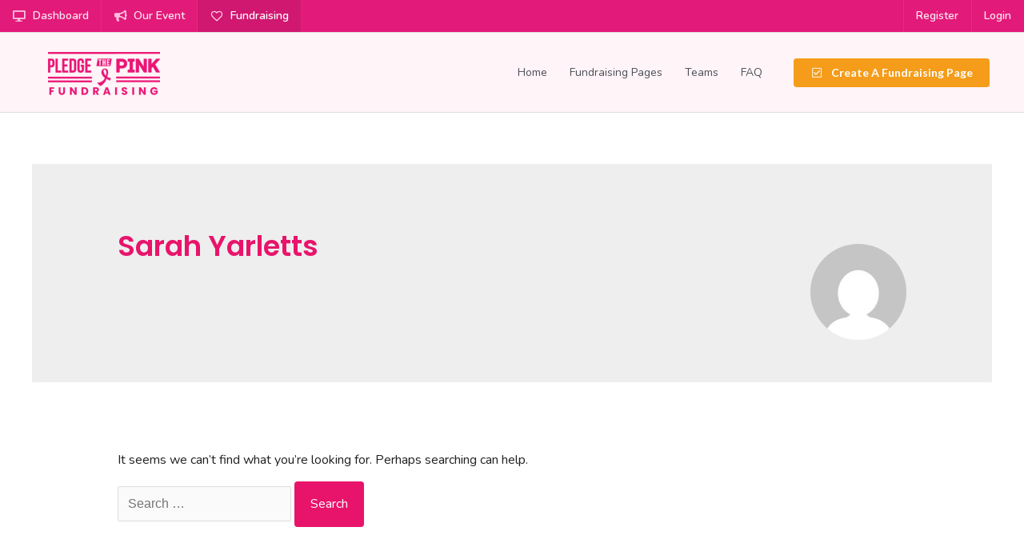

--- FILE ---
content_type: text/css
request_url: https://donate.pledgethepink.com/wp-content/themes/astra-child/style.css?ver=1.4.3
body_size: 11333
content:
/*
Theme Name: astra-child
Author: Brainstorm Force
Author URI: http://wpastra.com/about/
Description: Astra is the fastest, fully customizable & beautiful theme suitable for blogs, personal portfolios and business websites. It is very lightweight (less than 50KB on frontend) and offers unparalleled speed. Built with SEO in mind, Astra comes with schema.org code integrated so search engines will love your site. Astra offers plenty of sidebar options and widget areas giving you a full control for customizations. Furthermore, we have included special features and templates so feel free to choose any of your favorite page builder plugin to create pages flexibly. Some of the other features: # WooCommerce Ready # Responsive # Compatible with major plugins # Translation Ready # Extendible with premium addons # Regularly updated # Designed, Developed, Maintained & Supported by Brainstorm Force. Looking for a perfect base theme? Look no further. Astra is fast, fully customizable and beautiful theme!
Version: 1.0.2
License: GNU General Public License v2 or later
License URI: http://www.gnu.org/licenses/gpl-2.0.html
Text Domain: astra-child
Template: astra
*/



/*******************************
         Site Overrides
*******************************/

/* COMMENTED AFTER DECIDING TO TURN GF CORE STYLES BACK ON*/
/*.gform_wrapper {
    margin: 16px 0;
    max-width: 100%;
}

.gform_wrapper form {
    text-align: left;
    max-width: 100%;
    margin: 0 auto;
}

.gform_wrapper *,
.gform_wrapper *:before,
.gform_wrapper *:after {
    box-sizing: border-box !important;
}

.gform_wrapper h1,
.gform_wrapper h2,
.gform_wrapper h3 {
    font-weight: normal;
    border: none;
    background: none;
}

.gform_wrapper input:not([type='radio']):not([type='checkbox']):not([type='submit']):not([type='button']):not([type='image']):not([type='file']) {
    font-size: inherit;
    font-family: inherit;
    padding: 5px 4px;
    letter-spacing: normal;
}

.gform_wrapper input[type=image] {
    border: none !important;
    padding: 0 !important;
    width: auto !important;
}

.gform_wrapper textarea {
    font-size: inherit;
    font-family: inherit;
    letter-spacing: normal;
    padding: 6px 8px;
    line-height: 1.5;
    resize: none;
}

.gform_wrapper select {
    line-height: 1.5;
}

.gform_wrapper .ginput_container_multiselect select {
    background-image: none !important;
    -webkit-appearance: none;
    -moz-appearance: none;
    outline: none;
}

.gform_wrapper ul.gform_fields {
    margin: 0 !important;
    list-style-type: none;
    display: block;
}

html>body .entry ul,
.gform_wrapper ul {
    text-indent: 0
}

.gform_wrapper li,
.gform_wrapper form li {
    margin-left: 0 !important;
    list-style-type: none !important;
    list-style-image: none !important;
    list-style: none !important;
    overflow: visible;
}

.gform_wrapper ul li.gfield {
    clear: both;
}

.gform_wrapper ul.gfield_radio li,
.gform_wrapper ul.gfield_checkbox li {
    overflow: hidden;
}

.gform_wrapper ul.gform_fields.right_label li.gfield,
.gform_wrapper form ul.gform_fields.right_label li.gfield,
.gform_wrapper ul.gform_fields.left_label li.gfield,
.gform_wrapper form ul.gform_fields.left_label li.gfield {
    margin-bottom: 14px;
}

.gform_wrapper ul.right_label li ul.gfield_radio li,
.gform_wrapper form ul.right_label li ul.gfield_radio li,
.gform_wrapper ul.left_label li ul.gfield_radio li,
.gform_wrapper form ul.left_label li ul.gfield_radio li,
.gform_wrapper ul.right_label li ul.gfield_checkbox li,
.gform_wrapper form ul.right_label li ul.gfield_checkbox li,
.gform_wrapper ul.left_label li ul.gfield_checkbox li,
.gform_wrapper form ul.left_label li ul.gfield_checkbox li {
    margin-bottom: 10px;
}

.gform_wrapper ul li:before,
.gform_wrapper ul li:after,
.gform_wrapper ul.gform_fields {
    padding: 0;
    margin: 0;
    overflow: visible;
}

.gform_wrapper select {
    font-size: inherit;
    font-family: inherit;
    letter-spacing: normal;
}

.gform_wrapper select option {
    padding: 2px;
    display: block;
}

.gform_wrapper .inline {
    display: inline !important;
}

.gform_wrapper .gform_heading {
    width: 100%;
    margin-bottom: 18px;
}

.gform_wrapper .clear-multi{
    display: flex;
}

.gform_wrapper .gform_footer {
    padding: 16px 0 10px;
    margin: 16px 0 0;
    clear: both;
    width: 100%;
}*/
/* END -- COMMENTED AFTER DECIDING TO TURN GF CORE STYLES BACK ON*/



/* GLOBAL -- Inputs, Selects and TextArea INCLUDING Gravity Forms */
/*.gform_wrapper input:not([type=submit]):focus, .gform_wrapper select:focus, .gform_wrapper textarea:focus, input, select, textarea {
	outline: none;
    background-color: #fff;
    color: #666;
    border-color: #1e87f0;
	transition: .2s ease-in-out;
    transition-property: color,background-color,border;
}*/

/******************************
* RESETS
**************************/


body {
    font-family: 'Nunito', 'Helvetica Neue', Arial, Helvetica, sans-serif;
}

h1,h2,h3,h4,h5,h6 {
    font-family: 'Poppins', 'Helvetica Neue', Arial, Helvetica, sans-serif;    
}

.elementor-heading-title {
    line-height:1.3em!important;
}

/*** Gravity Forms ***/

/* GF Top of Form Anchors */
/*.gform_anchor {
    display:block;
    margin-top:80px;
}*/

/* GF SPINNER -- ALways hide */
.gform_ajax_spinner {
    display:none!important;
    visibility: hidden!important;
}

/* Remove extra right padding */
.gform_wrapper ul.gform_fields li.gfield {
    padding-right: 0!important;
}
/* Reset max width for error messages */
.gform_wrapper.gform_validation_error .gform_body ul li.gfield.gfield_error:not(.gf_left_half):not(.gf_right_half) {
    max-width: calc(100%)!important;
}
/* Increase all gfield list items top margin */
body .gform_wrapper ul li.gfield {
    margin-top: 50px;
    padding-top: 0;
}

/* Increase gform footer margin */
.gform_wrapper .gform_footer {
    margin: 40px 0 60px;
}

.gform_wrapper.gf_browser_chrome input.button.gform_button_select_files {
    color: #717171;
    font-size: 0.98rem;
    padding: 10px 15px!important;
}

/* LABELS */
.gform_wrapper .top_label .gfield_label, .gform_wrapper legend.gfield_label {
    color: #3c3c3c;
    font-family: 'Poppins';
}

/* FIELD - Checkboxes and Radios -- Global */
.gform_wrapper ul.gfield_checkbox li label, .gform_wrapper ul.gfield_radio li label {
    color: #ababab;
    font-size: 1em;
}

/* Custom styles for custom select boxes */
.gform_wrapper .ptp-cfp-select-buttons ul.gfield_radio li label {
    padding-right: 70px!important;
}

/* FIELD -- Checkboxes -- Fix spacing issues */
.gform_wrapper .gfield_checkbox li input, .gform_wrapper .gfield_checkbox li input[type=checkbox] {
    margin-top:8px!important;
    margin-right:5px;
    vertical-align: top;
}

/* FIELD -- Radios -- Fix spacing issues */
.gform_wrapper .gfield_radio li input[type=radio] {
    margin-top: 0px!important;
    margin-right:5px;
}

/* FIELD -- Field Description messages 
*
* We added custom field-message and field-message-additional classes to standard GF descriptions
*
*/
.gfield_description {
    color: #717171;
    font-style:italic;
}
.gfield_description .field-message {
    font-weight:normal;
    margin: 5px 0;
    display: inline-block;
}
.gfield_description .field-message-additional, .gfield_html .field-message-additional {
    display:block;
    margin-top:10px;
    font-style:normal;
    max-width: 400px;
    margin:0 auto;
    font-size: 1.1em;
    line-height: 1.4em;
}

/* FIELD -- File Upload box */
.gform_wrapper .gform_fileupload_multifile .gform_drop_area {
    background: rgb(255, 252, 253);
    color: #717171;
    font-size: 0.9em;
}

/* FIELDS -- Checkbox and Radios */
.gchoice_select_all, .gform_wrapper ul.gfield_checkbox li input[type=checkbox]:checked+label, .gform_wrapper ul.gfield_radio li input[type=radio]:checked+label {
    color: #e21a79;
    font-weight: 700;
}

/**
* Gravity Form -- FIXES -- To prioritize SemanticUI styles
**/

/* INPUT -- Allow standard SemanticUI padding */
.gform_wrapper input:not([type=radio]):not([type=checkbox]):not([type=submit]):not([type=button]):not([type=image]):not([type=file]) {
    /*padding: .67857143em 1em;
    color: #4e4e4e;*/
    /* width: 100%!important; */
    font-size: 14px;
}


/**
* ================================== Semantic OVERRIDES
**/

/* BODY -- Increase body root font size to affect entire site */
body {
    font-size:16px;
}
/* BODY AND PUSHABLE -- FIX -- Reset override to fix Astra Sticky Menu */
body, .pushable {
    overflow-x:initial;
}

.ui.inverted.dimmer {
    background-color: rgba(255, 255, 255, 0.90);
}

.ui.dimmer.modals {
    scroll-behavior: smooth;
}

/* DIVIDER -- FIX Hidden dividers - Display hidden space */
.ui.hidden.divider {
    display:block!important;
}

/* Team Grid -- Loader */
#CEP5c88f7139da15618_wrapper.loading .ui.dimmer {
    display:block;
    opacity:0.5;
}

/* BUTTONS -- Add right margin */
.ui.button:not(.icon) > .icon:not(.button):not(.dropdown) {
    /*Commented out after seeing buttons side by side with Menu Toggle*/
    /*margin-right: 0.92857143em;*/
    margin-left:0;
}

.ui.menu {
    font-family: 'Nunito';
}

.fdr-page-tabs ~ .ui.segment {
    padding:30px!important;
    font-size: 1em;
}


.fdr-page-tabs ~ .ui.bottom.segment .donor-name, .ui.feed .donor-name {
    color:#e21a79!important;
}
.fdr-page-tabs ~ .ui.bottom.segment .donor-name ~ span.donor-amount, .ui.feed .donor-amount {
    float:right;
}

/* BUTTONS -- 
* 1. Better Default Padding 
* 2. New color
*/
.ui.button {
    /* padding: 0.98571429em 1.35em 0.98571429em 1.25em!important; */
}



/* INPUT -- Allow Gravity Form standard div display settings for fields to set to 100% */
.ui.input {
    display:block;
    color: #4e4e4e!important;
    width: 100%;
    padding-bottom: 10px;
}

/* INPUT -- ACTIVE -- Change background and border color */
.ui.input > input:active, .ui.input.down input {
    border-color: rgb(249, 222, 232);
    background: #fffcfd;
}

/* INPUT -- FOCUS -- Change background and border color */
.ui.input.focus > input, .ui.input > input:focus, .ui.input > textarea:focus {
    border-color: rgb(226, 26, 121);
    background: #fffcfd;
}



/* BUTTONS */
.ui.button {
    -moz-transition: all .25s ease-in!important;
    -o-transition: all .25s ease-in!important;
    -webkit-transition: all .25s ease-in!important;
    transition: all .25s ease-in!important;
    /* margin-bottom: 20px; */
}
/* Reset button margin for menu buttons */
.main-header-bar .ui.button {
    margin-bottom:0;
}

/* Custom UI Textarea and Input */
.ui.input > textarea, .ui.input > input {
    margin: 0em;
    max-width: 100%;
    -webkit-box-flex: 1;
    -ms-flex: 1 0 auto;
    flex: 1 0 auto;
    outline: none;
    -webkit-tap-highlight-color: rgba(255, 255, 255, 0);
    text-align: left;
    /* line-height: 1.21428571em; */
    /* font-family: 'Poppins', 'Helvetica Neue', Arial, Helvetica, sans-serif; */
    padding: 0.67857143em 1em!important;
    background: #FFFFFF;
    border: 1px solid rgba(34, 36, 38, 0.15);
    /* color: rgba(0, 0, 0, 0.87)!important; */
    border-radius: 0.28571429rem;
    -webkit-transition: border-color 0.1s ease, -webkit-box-shadow 0.1s ease;
    transition: border-color 0.1s ease, -webkit-box-shadow 0.1s ease;
    transition: box-shadow 0.1s ease, border-color 0.1s ease;
    transition: box-shadow 0.1s ease, border-color 0.1s ease, -webkit-box-shadow 0.1s ease;
    -webkit-box-shadow: none;
    box-shadow: none;
    font-size:14px;
}

/* INPUT placeholders */
.ui.input > textarea::placeholder, .ui.input > input::placeholder,.ui.input > textarea:focus::placeholder, .ui.input > input:focus::placeholder {
    color:#ababab!important;    
    font-size:1em!important;
}

.gform_wrapper textarea.medium {
    height: 250px!important;
}

/**
* ================================= PTP Custom Styles
**/

/* PTP Standard Background Color and white text */
.ptp {
    background: #e21a79!important;
    color:#fff!important;
}
/* PTP Color classes */
.ptp-pink-text {
    color: #e21a79!important;
}
.ptp-pink-bg {
    background: #e21a79!important;
}
.ptp-grey-text {
    color:#292929;
}

/* PTP Green -- used in step forms */
.ptp-green {
    background-color:#4bbb67!important;
}

/* PTP Blue */
.ptp-blue {
    color:#1698eb;
}

/*/* Override button */
/*.menu-toggle, button, .ast-button, .button, input#submit, input[type="button"], input[type="submit"], input[type="reset"] 
{
    border-radius: 4px;
    padding: 0.98571429em 1.35em 0.98571429em 1.25em!important;
    color: #ffffff!important;
    border-color: #e8146b!important;
    background-color: #e8146b!important;
    line-height:1.3em!important;
    -moz-transition: all .25s ease-in!important;
    -o-transition: all .25s ease-in!important;
    -webkit-transition: all .25s ease-in!important;
    transition: all .25s ease-in!important;
    font-weight:600!important;
    font-family: 'Lato', 'Helvetica Neue', Arial, Helvetica, sans-serif!important;
    font-size: 1rem!important;
}*/
/* Override all Astra buttons -- HOVER */
/*.menu-toggle:hover, button:hover, .ast-button:hover, .button:hover, input#submit:hover, input[type="button"]:hover, input[type="submit"]:hover, input[type="reset"]:hover {
    background: #f3167f!important
}*/


.button.ptp-gold {
    background-color:#F59C1A!important;
    color:#fff!important;
}
.button.ptp-gold:hover {
    background-color:#ffa406!important;
    color:#fff!important;
}


/* PTP BUTTONS -- Button */
.button.ptp {
    background: #e21a79!important;
    color:#fff!important;
}
.button.ptp:hover {
    background: #f3167f!important
}

.ui.inverted.dimmer .ui.loader.ptp-loader:after {
    border-color: #e21a79 transparent transparent;
}
.ui.inverted.dimmer .ui.loader.ptp-loader {
    color: rgba(226, 26, 121, 0.7);
}

.ui.inverted.dimmer .ui.loader.ptp-loader.large {
    padding-top: 4.91428571rem;
}

.button-stack .ui.button.big {
    padding: 0.98571429em 1.75em 0.98571429em 1.75em!important;
}


/* PTP BUTTONS -- Button Icon */
.ui.button.ptp > .icon:not(.button) {
    opacity:1
}
/* PTP BUTTON -- Menu Toggle */
.ui.button.ptp-menu-toggle:not(.icon) > .icon:not(.button):not(.dropdown) {
    margin-right:0.42857143em;;
}
/* PTP BUTTON -- BASIC -- Outline color */
.ui.basic.buttons .button.ptp, .ui.basic.button.ptp {
    -webkit-box-shadow: 0px 0px 0px 1px #e21a79 inset;
    box-shadow: 0px 0px 0px 1px #e21a79 inset;
    color: #e21a79!important;
}
/* PTP BUTTON -- BASIC -- HOVER -- Border color | Background color | Text color*/
.ui.basic.buttons .button.ptp:hover, .ui.basic.button.ptp:hover {
    -webkit-box-shadow: 0px 0px 0px 1px #e21a79 inset;
    box-shadow: 0px 0px 0px 1px #e21a79 inset;
    color: #e21a79!important;
    background: #fff4f7!important;
}

/* PTP BUTTONS -- Green -- used in step forms */
.ptp-green.button {
    background-color:#4bbb67!important;
    color:#fff!important;
}
/* PTP BUTTONS -- Green -- HOVER -- used in step forms */
.ptp-green.button:hover {
    background-color:#4ae070!important;
    color:#fff!important;
}

/* PTP BUTTONS -- Blue -- used in step forms */
.ptp-blue.button {
    background-color:#1698eb!important;
    color:#fff!important;
}
/* PTP BUTTONS -- Blue -- HOVER -- used in step forms */
.ptp-blue.button:hover {
    background-color:#1698eb!important;
    color:#fff!important;
}


/* PTP Custom -- Number icon lists */
.ptp-number-list {
    max-width:600px;
    margin:0px auto;
    font-family:'Nunito';
}
.ptp-number-list .ui.header {
    font-family:'Nunito';
}
/**/
.ptp-number-list .ptp-number-list-block {
    margin:25px 0 60px 15px;
}
/**/
.ptp-number-list .ptp-number-list-block .content {
    color:;
}

.ptp-page-stats { 
    min-height:auto!important; 
}

.fdr-page-tabs > a.active {
    color:#e21a79!important;
    font-weight:700;
}


@media only screen and (max-width:767px) {
    .ptp-header-icon {
        margin-right:8px!important;
    }
}

/**********************
* Fundraiser Grid
***********************/

/*** Resets ***/

/* Card Title */
#fundraiser-grid .card-title, #teams-grid .card-title {
    font-size:0.95em;
}
/* Card Title -- HOVER*/
#fundraiser-grid .card-title:hover, #teams-grid .card-title:hover {
    color:#e21a79;
}
/* Meta text */
#fundraiser-grid .meta, #teams-grid .meta {
    font-size:0.9em;
}
/* Card team label */
#fundraiser-grid .meta.card-team, #teams-grid .meta.card-team {
    font-size:0.8em;
    margin-top:6px;
}
/* Progress block */
#fundraiser-grid .card-progress, #teams-grid .card-progress {
    padding: 30px 20px 30px;
}

.ui.progress .bar { min-width:4px; }

#pods_search_results {justify-content: center;display: flex;}

.card-bottom-view-button {
    display:none!important;
}


/* BUTTONS -- HOVER -- PTP Fundraiser Grid buttons*/
.ui.inverted.button {
    -webkit-box-shadow: 0px 0px 0px 2px #ffffff inset !important;
    box-shadow: 0px 0px 0px 2px #ffffff inset !important;
    -moz-transition: all .3s ease-in;
    -o-transition: all .3s ease-in;
    -webkit-transition: all .3s ease-in;
    transition: all .3s ease-in;
}
/* BUTTONS -- HOVER -- PTP Fundraiser Grid buttons*/
#fundraiser-grid .ui.inverted.button:hover, #teams-grid .ui.inverted.button:hover {
    background:#e21a79;
    color:#fff!important;
    -webkit-box-shadow: 0px 0px 0px 2px #e21a79 inset !important;
    box-shadow: 0px 0px 0px 2px #e21a79 inset !important;
}

#fundraiser-grid .ui.card, #teams-grid .ui.card {
    margin:1.3em 1.3em;
    max-width:230px;
}

@media only screen and (max-width: 767px) {
    #fundraiser-grid.ui.stackable.cards .card:first-child, #teams-grid.ui.stackable.cards .card:first-child {
        margin-top:1.3em!important;
    }
    #fundraiser-grid.ui.stackable.cards, #teams-grid.ui.stackable.cards {
         display: flex !important;
    }   
    #fundraiser-grid.ui.stackable.cards > .card, #reams-grid.ui.stackable.cards > .card {
        display: flex !important;
    }
}


/**
 * SEARCH BAR
 */

.fundraiser-grid-search-container {
    text-align: center;
    margin: 50px 0 30px;
    /* padding: 50px 50px 30px; */
    /* border-top: 1px solid #f3f3f3; */
    /* border-bottom: 1px solid #f3f3f3; */
}

.fundraiser-grid-search-container h4 {
    color: #e9066a;
    font-weight: 500;
    margin-bottom: 15px;
    font-size: 15px;
}

.fundraiser-grid-search-container input, .fundraiser-grid-search-container button {
    margin-bottom:20px;
    font-size:16px;
    padding: 15px;
}

.fundraiser-grid-search-container input {
    margin-right: 20px;
    min-width: 300px;
    height: 45px;
}

.fundraiser-grid-search-container input::placeholder {
    color:grey;
}

.fundraiser-grid-search-container .button-container {
    display:inline-block;
}

#fundraiser-grid-search-button-search, #fundraiser-grid-search-button-reset {
    padding:0;
    font-size:12px;
    color:white;
    min-width: 140px;
    border-radius: 4px;
    line-height:45px!important;
}

#fundraiser-grid-search-button-search:after, #fundraiser-grid-search-button-reset:after {
    line-height:45px;
}

#fundraiser-grid-search-button-search {
    margin-right:17px;
}

@media only screen and (max-width:420px) {
    .fundraiser-grid-search-container #fundraiser-grid-search-field {
        margin-left:0!important;
    }
    .fundraiser-grid-search-container .button-container {
        margin-left:0!important;
    }

}

@media only screen and (max-width:360px) {
    #fundraiser-grid-search-button-search {
        margin-right:0!important;
        width:100%;
        margin:10px 0;
    }
    #fundraiser-grid-search-button-reset {
        margin-right:0!important;
        width:100%;
        margin:10px 0;
    }

}

/**
 * END ------ SEARCH BAR
 */


/**********************
* Fundraising Page
************************/

/* Drawer */
#page-drawer {
    border-top: 3px solid #f6a61b;
    background: #fffef6;
}
#page-drawer .page-drawer-inner {
    padding:50px;
}



/******** Drawer link segements ********/

/*Link segment row*/
#page-drawer #link-segment .ui.grid > .row {
    padding: 0px 10px;
}
/* Link segment column */
#page-drawer #link-segment .ui.stackable.grid > .row > .column {
    padding: 1.4rem 0.2rem!important;
}
/*Segment divider*/
#page-drawer .ui.vertical.divider:before, #page-drawer .ui.vertical.divider:after  {
    height: 100%!important;
}

/* Segment input field resets */
#page-drawer #link-segment  .ui.icon {
    font-weight: bold;
    margin-bottom: 7px;
}

/* Segment input field resets */
.ui.input.ptp-link-input  > input, .ui.action.input.ptp-link-input:not([class*="left action"]) > input {
    font-family: inherit;
    border-right-color: rgba(34, 36, 38, 0.15)!important;
    margin-bottom: 10px!important;
    width: 100%;
}

/* Elementor empty owner drawer fix*/
#page-drawer #fpage-owner-block .elementor-element-populated {
    padding:0!important;
}



/* Swiper slides */
.swiper-slide {
    background-repeat:none;
    background-size: cover;
    background-position:center center;
}
.swiper-container {
      width: 100%;
      height: auto;
    }

    .swiper-container .swiper-slide {
      height: 300px;
      line-height: 300px;
    }
    .swiper-container .swiper-slide:nth-child(2n) {
      height: 500px;
      line-height: 500px;
    }
    
.gallery-top {
      height: 80%;
      width: 100%;
    }
    .gallery-thumbs {
      height: 20%;
      box-sizing: border-box;
      padding: 10px 0;
    }
    .gallery-thumbs .swiper-slide {
      height: 100%;
      opacity: 0.4;
    }
.gallery-thumbs .swiper-slide-thumb-active {
  opacity: 1;
}

@media (max-width: 767px) {
    #page-drawer {
        margin:20px 0 30px;
    }
    #page-drawer .page-drawer-inner {
        padding:25px 15px 55px;
    }
    .link-copy-input {
        max-width:100%!important;
        text-align: center;
    }
}


/**********************
* Custom Progress Steps
***********************/

.progress-steps-container {
    max-width:650px;
    margin:0 auto;
}

body .gform_wrapper div.gform_body ul.gform_fields li.gfield.gfield_html ul.multi-steps, body .gform_wrapper .progress-steps-container form div.gform_body ul.gform_fields li.gfield.gfield_html ul.multi-steps {
    margin:0!important;
}
.progress-steps-container ul {
    margin: 0!important;
}

.progress-steps-header h3 {
    padding-left:15%;
    padding-right:15%;
    text-align:center;
    margin: 70px 0 40px;
    font-weight: 700;
    color: #e21a79;
    font-size: 1.3em;
    text-transform:uppercase;
    font-family: 'Poppins';
}
.progress-steps-header.progress-steps-blue h3 {
    color: #1698eb;
}

.progress-steps-container .multi-steps > li.icon.done:before {
    font-family: Icons;
}
.progress-steps-container .multi-steps > li.one:before {
    /*content:'1';*/
    content:'\f15b';
}
.progress-steps-container .multi-steps > li.two:before {
    /*content:'2';*/
    content:'\f302';
}
.progress-steps-container .multi-steps > li.three:before {
    /*content:'3';*/
    content:'\f091';
}
.progress-steps-container .multi-steps > li.four:before {
    /*content:'4';*/
    content:'\f0ca';
}
.progress-steps-container .multi-steps > li.done:before {
    content: '\f00c';
}

/*BLUE ICONS*/
.progress-steps-container.progress-steps-blue .multi-steps > li.one:before {
    /*content:'1';*/
    content:'\f0c0';
}
.progress-steps-container.progress-steps-blue .multi-steps > li.two:before {
    /*content:'2';*/
    content:'\f15b';
}
.progress-steps-container.progress-steps-blue .multi-steps > li.three:before {
    /*content:'3';*/
    content:'\f030';
}
.progress-steps-container.progress-steps-blue .multi-steps > li.four:before {
    /*content:'4';*/
    content:'\f0ca';
}


.progress-steps-container .multi-steps > li.is-active:before, .progress-steps-container .multi-steps > li.is-active ~ li:before {
  /*content: counter(stepNum);*/
  /*font-family: inherit;
  font-weight: 700;*/
}
.progress-steps-container .multi-steps > li.is-active:after, .progress-steps-container .multi-steps > li.is-active ~ li:after {
  background-color: #ededed!important;
}

.progress-steps-container .multi-steps {
  display: table;
  table-layout: fixed;
  width: 100%;
  margin-left: 0!important;
  margin: 0!important;
}
.progress-steps-container .multi-steps > li {
  /*counter-increment: stepNum;*/
  content:'2';
  text-align: center;
  display: table-cell;
  position: relative;
  /* color: #1698eb; */ /* Blue */
  color: #e21a79; /* PTP Pink */
  z-index:1;
  font-size: 12px;
  line-height:1.3em;
  text-transform: uppercase;
  font-weight: 700;
  font-family: 'Nunito';
}
/**/
.progress-steps-container.progress-steps-blue .multi-steps > li {
    color: #1698eb;
}


.progress-steps-container .multi-steps > li:before {
  display: block;
  margin: 0 auto 10px;
  background-color: #fff;
  width: 32px;
  height: 32px;
  line-height: 29px;
  text-align: center;
  border-width: 2px;
  border-style: solid;
  border-color: #e21a79; /* PTP Pink */
  border-radius: 50%;
  font-size:12px;
  font-weight:600;
  z-index:1;
  font-family: Icons;
  font-style: normal;
  font-weight: 400;
  text-decoration: inherit;
  text-align: center;
  speak: none;
  font-smoothing: antialiased;
  -moz-osx-font-smoothing: grayscale;
  -webkit-font-smoothing: antialiased;
  -webkit-backface-visibility: hidden;
  backface-visibility: hidden;
}
/**/
.progress-steps-container.progress-steps-blue .multi-steps > li:before {
    border-color: #1698eb;
}

.progress-steps-container .multi-steps > li:after {
  content:''!important;
  height: 2px!important;
  width: 100%!important;
  background-color: #e21a79; /* PTP Pink */
  position: absolute!important;
  top: 16px!important;
  left: 50%!important;
  z-index: -1!important;
}
/**/
.progress-steps-container.progress-steps-blue .multi-steps > li:after {
    background-color: #1698eb;
}


.progress-steps-container .multi-steps > li:last-child:after {
  display: none!important;
}
.progress-steps-container .multi-steps > li.is-active:before {
    /*background-color:#fff;
    color:#6FBE83;*/
    /*background-color: #1698eb!important;*/ /* Blue */
    background-color: #e21a79; /* PTP Pink */
    /*border-color: #1698eb!important;*/ /* Blue */
    border-color: #e21a79; /* PTP Pink */
    color:#fff;
}
/**/
.progress-steps-container.progress-steps-blue .multi-steps > li.is-active:before {
    background-color: #1698eb;
    border-color: #1698eb;
}

.progress-steps-container .multi-steps > li.is-active ~ li {
  color: #ccc;
}
.progress-steps-container .multi-steps > li.is-active ~ li:before {
  background-color: #ededed;
  border-color: #ccc;
  color: #ccc;
}

/* Create Fundraising Page Gravity Form -- Create Fundraising Page*/
.ptp-form-create-fundr-page {
    padding:60px;
}

/* Review Page Details Wrapper */
.review-details-wrapper {
    text-align: left;
    background: #fffdf5;
    padding: 30px 50px;
}
/* Review Page Blocks */
.review-block {
    margin:20px 0;
}
.review-block span {
    color: #7d7d7d;
    font-size:0.8em;
}

/* Create Fundraising Page Gravity Form -- Field Padding */
.gform_wrapper .ptp-form-create-fundr-page .gform_page_fields ul.gform_fields li.gfield {
    padding-left: 15%!important;
    padding-right: 15%!important;
    transition: all 400ms ease-in-out;
    text-align: center;
}
/* Create Fundraising Page Gravity Form -- RESET HTML Field Padding */
.gform_wrapper .ptp-form-create-fundr-page .gform_page_fields ul.gform_fields li.gfield.gfield_html.ptp_gf_progress_steps {
    padding:0!important;
}

/* Create Fundraising Page Gravity Form */
.ptp-form-create-fundr-page .gf-submit-button {
    padding-left: 2.5em!important;
    padding-right: 2.5em!important;
}

/* Reset gravity forms description */
.gform_wrapper .field_sublabel_above .description, .gform_wrapper .field_sublabel_above .gfield_description, .gform_wrapper .field_sublabel_above .gsection_description {
     margin-top: 0px; 
}

/* Review Page test */
.gform_review_page table {
    background: none!important;
    border: 0!important;
}
.gform_review_page tr, .gform_review_page td {
    background: none!important;
    border: 0!important;
}


/* Start fpage edit gf styles */
.ptp-form-edit-fundr-page ul.gform_fields li.gfield, .ptp-form-edit-team-page ul.gform_fields li.gfield {
    padding-left: 5%!important;
    padding-right: 5%!important;
    margin-top: 60px;
    text-align: center;
}
#page-edit-gf-form .gform_footer {
    margin: 10px 0 10px!important;
    text-align: center;
    padding: 20px!important;
}


/**
 * SLIM Custom styles
 */

/* SLIM -- ALL Slim Image drop area wrapper */
.slim {
    background: rgb(255, 252, 253);
    border: 1px dashed #CCC;
    margin: 0 auto;
}

/* SLIM -- ALL Slim Image labels */
.slim-label {
    font-size:0.8em;
    color: #717171;
}
/* SLIM -- All slim image buttons */
.slim-btn {
    width: auto;
    padding-left: 30px;
    background-size: 10px 10px !important;
    background-position: 12px center !important;
    border-radius: 10px;
    font-size: 11px;
    text-align: left;
    padding-right: 15px;
    margin-bottom:5px;
}

/* SLIM custom Gravity form main class */
.gform_wrapper .ptp-form-create-fundr-page .gform_page_fields ul.gform_fields li.gfield.ptp-cfp-slim-add-image {
    width:150px;
    display:inline-block;
    margin-left:1%!important;
    margin-right:1%!important;
    padding:0!important;
}

.gform_wrapper .ptp-form-create-fundr-page .gform_page_fields ul.gform_fields li.gfield.ptp-cfp-slim-add-image label.gfield_label {
    font-size:0.8em;
    font-family:inherit;
    font-weight:400;
}



.gform_wrapper .ptp-form-create-fundr-page .gform_page_fields ul.gform_fields li.gfield.ptp-cfp-slim-add-image.ptp-cfp-slim-add-image-1 {
    margin-left:11%!important;
}
.gform_wrapper .ptp-form-create-fundr-page .gform_page_fields ul.gform_fields li.gfield.ptp-cfp-slim-add-image.ptp-cfp-slim-add-image-3 {
    margin-right:10%!important;
}

/**/
/* Slim Image Vertical -- Setup for veritical image display for V1 */
/**/
/* Main class */
.gform_wrapper .ptp-form-create-fundr-page .gform_page_fields ul.gform_fields li.gfield.ptp-cfp-slim-add-image-vertical {
    margin: 12px 0 17px;
}
/* Field Labels */
.gform_wrapper .ptp-form-create-fundr-page .gform_page_fields ul.gform_fields li.gfield.ptp-cfp-slim-add-image-vertical label {
    font-weight:400!important;
    font-size:0.8em;
}
/* Field Descriptions */
.gform_wrapper .ptp-form-create-fundr-page .gform_page_fields ul.gform_fields li.gfield.ptp-cfp-slim-add-image-vertical .gfield_description {
    display:none!important;
}




/**
 * END -- SLIM Custom styles
 */


@media only screen and (max-width:767px) {
    .ptp-header-icon {
        margin-right:8px!important;
    }
    /* PROGRESS STEPS -- Text size */
    .progress-steps-container .multi-steps > li {
        font-size:10px!important;
    }
}

@media only screen and (max-width:550px) {
    /* PROGRESS STEPS -- Circle Size */
    .progress-steps-container .multi-steps > li:before {
        width: 26px;
        height: 26px;
        line-height:24px;
        font-size:9px;
    }
}

/*****************************
* Custom Radio Buttons
****************************/
.inputGroup {
    display: block;
    margin: 10px 0;
    position: relative;
}
.inputGroup label {
    background:#fff;
    padding: 12px 30px!important;
    width: 100%!important;
    max-width: 100%!important;
    display: block!important;
    text-align: left;
    color: #b3b3b3!important;
    cursor: pointer;
    position: relative;
    z-index: 2;
    overflow: hidden;
    border: 1px solid #eaeaea;
    margin: 0!important;
    -moz-transition: all 300ms ease-in-out!important;
    -o-transition: all 300ms ease-in-out!important;
    -webkit-transition: all 300ms ease-in-out!important;
    transition: all 300ms ease-in-out!important;
    font-weight: 700!important;
}
.inputGroup label:before {
    /*width: 10px;
    height: 10px;*/
    border-radius: 50%;
    content: '';
    background-color: #e21a79;
    position: absolute;
    left: 50%;
    top: 50%;
    /*-webkit-transform: translate(-50%, -50%) scale3d(1, 1, 1); 
    transform: translate(-50%, -50%) scale3d(1, 1, 1);*/
    /*transition: all 400ms cubic-bezier(0.4, 0, 0.2, 1);*/
    transition: all 1000ms ease-in;
    opacity: 0;
    z-index: -1;
    display: none;
}
.inputGroup label:after {
  /*width: 32px;
  height: 32px;
  content: '';
  border: 2px solid #eaeaea;
  background-color: #fff;
  background-image: url("data:image/svg+xml,%3Csvg width='32' height='32' viewBox='0 0 32 32' xmlns='http://www.w3.org/2000/svg'%3E%3Cpath d='M5.414 11L4 12.414l5.414 5.414L20.828 6.414 19.414 5l-10 10z' fill='%23fff' fill-rule='nonzero'/%3E%3C/svg%3E ");
   background-repeat: no-repeat; 
   background-position: 2px 3px; 
  border-radius: 50%;
  z-index: 2;*/
  position: absolute;
  font-family: Icons;
  content: '\f00c';
  right: 30px;
  top: 50%;
  -webkit-transform: translateY(-50%);
  transform: translateY(-50%);
  cursor: pointer;
  transition: all 400ms ease-in-out;
  display: block;
  margin: 0 auto 10px;
  background-color: #fff;
  width: 32px;
  height: 32px;
  line-height: 29px;
  text-align: center;
  border-width: 2px;
  border-style: solid;
  border-color: #e6e6e6;
  color: #fff;
  border-radius: 50%;
  font-size: 12px;
  font-weight: 600;
  z-index: 1;
  font-family: Icons;
  font-style: normal;
  font-weight: 400;
  text-decoration: inherit;
  text-align: center;
  speak: none;
  font-smoothing: antialiased;
  -moz-osx-font-smoothing: grayscale;
  -webkit-font-smoothing: antialiased;
  -webkit-backface-visibility: hidden;
  backface-visibility: hidden;
}
.inputGroup input:checked ~ label {
    background-color:#e21a79!important;
  color: #fff!important;
}
.inputGroup input:checked ~ label:before {
  /*-webkit-transform: translate(-50%, -50%) scale3d(20, 20, 1);
  transform: translate(-50%, -50%) scale3d(50, 50, 1);*/
  opacity: 1;
  transition: all 1000ms ease-in-out;
}
.inputGroup input:checked ~ label:after {
  background-color: #54E0C7;
  border-color: #ffffff;
}
.inputGroup label:hover {
  background-color: #fff4f7;
}
.inputGroup label:hover:after {
  color:#e0e0e0;
}
.inputGroup input:checked ~ label:hover:after {
  color:#fff;
}

.inputGroup input {
  width: 32px;
  height: 32px;
  order: 1;
  z-index: 2;
  position: absolute;
  right: 30px;
  top: 50%;
  -webkit-transform: translateY(-50%);
  transform: translateY(-50%);
  cursor: pointer;
  visibility: hidden;
  margin-left: 0!important;
  margin-right: 0!important;
}

.form {
  padding: 0 16px;
  max-width: 550px;
  margin: 50px auto;
  font-size: 18px;
  font-weight: 600;
  line-height: 36px;
}

/*body {
  background-color: #D1D7DC;
  font-family: 'Fira Sans', sans-serif;
}

*,
*::before,
*::after {
  box-sizing: inherit;
}

html {
  box-sizing: border-box;
}

code {
  background-color: #9AA3AC;
  padding: 0 8px;
}


/****************************
* PTP Custom Forms
****************************/

/* HOME -- Fundraiser Pages grid wrapper */
#CEP5c88f7139da15618_wrapper {

}
/* Home Fundraiser Pages grid -- Pagination */
#CEP5c88f7139da15618_wrapper .search-pagination, #CEP5c88f20af2875299_wrapper .search-pagination {
    width:100%;
    display:inline-block;
    text-align:center;
    margin-top:50px;
}
.pods-pagination-number {
    font-size:1.2em;
}
.pods-pagination-next {
    margin-left:20px;
}
.pods-pagination-prev {
    margin-right:20px;
}

/* Home */
#caldera_form_1 {
    max-width: 500px;
    margin: 0 auto;
}

#caldera_form_1.caldera-grid .form-control {
    height:44px;
}

/**/
.gform_wrapper .gform_page_footer {
    padding-left:15%!important;
    padding-right:15%!important;
    border-top:0;
    overflow:hidden;
    margin-bottom:50px;
    margin-top: 50px;
    text-align: right;
}



/****************************
* Give Custom Styles
****************************/



/**
 * Give Form Modal 
 */

/* Inputs and fields */
[id*=give-form].give-fl-form.give-fl-style-give .give-fl-is-active input.give-fl-input, [id*=give-form].give-fl-form.give-fl-style-give .give-fl-is-active select.give-fl-select, [id*=give-form].give-fl-form.give-fl-style-give .give-fl-is-active textarea.give-fl-textarea {
    border-radius:0px;
    margin-bottom:10px;
}
[id*=give-form].give-fl-form.give-fl-style-give input.give-fl-input[type=email], [id*=give-form].give-fl-form.give-fl-style-give input.give-fl-input[type=number], [id*=give-form].give-fl-form.give-fl-style-give input.give-fl-input[type=password], [id*=give-form].give-fl-form.give-fl-style-give input.give-fl-input[type=search], [id*=give-form].give-fl-form.give-fl-style-give input.give-fl-input[type=tel], [id*=give-form].give-fl-form.give-fl-style-give input.give-fl-input[type=text], [id*=give-form].give-fl-form.give-fl-style-give input.give-fl-input[type=url] {
    margin-bottom:10px;
}

/* Buttons */
.give-modal form.give-form .give-donation-levels-wrap button
{
    border-radius: 4px;
    padding: 0.98571429em 1.35em 0.98571429em 1.25em!important;
    color: #e8146b!important;
    border-color: #e8146b!important;
    background-color: #ffffff!important;
    line-height:1.3em!important;
    -moz-transition: all .25s ease-in!important;
    -o-transition: all .25s ease-in!important;
    -webkit-transition: all .25s ease-in!important;
    transition: all .25s ease-in!important;
    font-weight: 500!important;
    font-family: 'Lato', 'Helvetica Neue', Arial, Helvetica, sans-serif!important;
    font-size: 1.22rem!important;
}

/* SUBMIT Buttons */
.give-modal form.give-form input[type=submit]
{
    border-radius: 4px;
    padding: 0.98571429em 1.35em 0.98571429em 1.25em!important;
    color: #fff!important;
    border-color: #e8146b!important;
    background-color: #e8146b!important;
    line-height:1.3em!important;
    -moz-transition: all .25s ease-in!important;
    -o-transition: all .25s ease-in!important;
    -webkit-transition: all .25s ease-in!important;
    transition: all .25s ease-in!important;
    font-weight: 600!important;
    font-family: 'Lato', 'Helvetica Neue', Arial, Helvetica, sans-serif!important;
    font-size: 1.22rem!important;
}


/* Reset CLOSE button for Give modal*/
.give-modal form.give-form button.mfp-close {
    padding:10px 15px!important;
    font-size:40px!important;
    width:auto!important;
    height:auto!important;
    line-height: 1!important;
    border-left:1px solid #e6e6e6!important;
    border-bottom:1px solid #e6e6e6!important;
    border-radius:0!important;
    background:none!important;
    color:#333!important;
}
/* Reset CLOSE button for Give modal -- HOVER*/
.give-modal form.give-form button.mfp-close:hover {
    background:none!important;
}

/* ************** Custom Full Width Styling and Spacing ************** */

/* Give form modal -- Title wrapper */
form[id*=give-form] .give-form-title {
    padding: 45px 115px 10px 75px;
}

/* Give form modal -- Progress wrapper */
[id*=give-form] .give-goal-progress {
    padding: 0px 75px 10px;
}

/* Give form modal -- Notices */
[id*=give-form] .give_error, [id*=give-form] .give_success, [id*=give-form] .give_warning {
    margin-left:40px;
    margin-right:40px;
}

/* Give form modal -- Top donation amount -- Wrapper */
form[id*=give-form] .give-total-wrap {
    background: #fff8fb;
    padding: 30px 40px 20px;
}
/* Give form modal -- Top donation amount -- Field */
form[id*=give-form] .give-total-wrap .give-donation-amount {
    margin: 0;
    text-align: center;
    width: fit-content;
    margin: 0 auto;
}
/* Give form modal -- Levels Wrapper */
form[id*=give-form] #give-donation-level-button-wrap {
    background: #fff8fb;
    margin-bottom:0;
    padding: 25px 40px 0;
}
/* Give form modal -- Fee message */
form[id*=give-form] .give-fee-message {
    background: #fff8fb;
    padding: 25px 40px 25px;
    margin-bottom:0;
}

/* Give form modal -- Payment Select Wrapper */
form[id*=give-form] #give-payment-mode-select {
    padding:0 40px;
    margin-top:35px;
    margin-bottom:25px;
    text-align:center;
}

/* Give form modal -- Personal info wrapper */
form[id*=give-form] #give_checkout_user_info, form[id*=give-form] #give_cc_address {
    padding: 5px 40px 5px;
}
/* Give form modal -- CC details */
form[id*=give-form] #give_cc_address {
    margin: 20px 0 0;
}

/* Give form modal -- Personal info header */
form[id*=give-form] #give_checkout_user_info legend {
    text-align:center;
}

/* Give form modal -- Offline payment wrapper */
form[id*=give-form] #give_offline_payment_info {
    margin: 5px 40px 35px;
    background: #f9f9f9;
    padding: 20px 20px 5px;
}

/* Give form modal -- Create Account / Login wrapper */
form[id*=give-form] #give-register-account-fields-1250 {
    padding: 5px 40px 5px;
    font-size:1.1em;
}

/* ************** END Custom Full Width Styling and Spacing ************** */

/* Give form -- All legends */
form[id*=give-form] legend {
    padding: 0 0 10px;
}

/* Give Form modal - CONTAINER */
.give-modal .mfp-content {
    padding: 0px;
    margin: 80px auto;
}
/* Give form modal -- TITLE, Goal progress,  */
[id*=give-form] .give-form-title,
[id*=give-form] .give-goal-progress,
[id*=give-form] .give_error, [id*=give-form] .give_success, [id*=give-form] .give_warning,
#give-donation-level-button-wrap 
{
    margin-bottom: 35px;
    text-align:center;
}

/* Give form modal -- Errors and messages */
[id*=give-form] .give_error, [id*=give-form] .give_success, [id*=give-form] .give_warning {
    margin-bottom: 35px;
}

/* Give form modal -- Donation Total */
form[id*=give-form] #give-final-total-wrap {
    margin-top:30px;
    width: max-content;
    margin: 20px auto 40px;
}

/* Give form modal -- Amount field and Donation Total Field*/
form[id*=give-form] .give-donation-amount #give-amount, form[id*=give-form] .give-donation-amount .give-currency-symbol,
form[id*=give-form] #give-final-total-wrap .give-donation-total-label, form[id*=give-form] #give-final-total-wrap .give-final-total-amount {
    height: 45px;
    line-height: 45px;
    font-size: 18px;
}

/* Give form modal -- Donate button */
.give-modal form.give-form input[type=submit] {
    width: 100%;
    font-size: 1.1em!important;
    border-radius: 0;
    line-height: 1.6em!important;
}

/* PTP Give -- Donor Wall -- Wrapper*/
.ptp-give-donor-wall .give-wrap.give-grid-ie-utility {
    text-align:center;
}
/* PTP Give -- Donor Wall -- BUTTON*/
.ptp-give-donor-wall button.give-donor__load_more {
    border-radius: 4px;
    padding: 5px 10px!important;
    color: #e8146b!important;
    border-color: #e8146b!important;
    background: none!important;
    line-height:1.3em!important;
    -moz-transition: all .25s ease-in!important;
    -o-transition: all .25s ease-in!important;
    -webkit-transition: all .25s ease-in!important;
    transition: all .25s ease-in!important;
    font-weight:600!important;
    font-family: 'Lato', 'Helvetica Neue', Arial, Helvetica, sans-serif!important;
    font-size: 0.9rem!important;
}


/**
 * ================================ Create A Fundraising Page =============
 */

/* Hide previous button on page 1 */
#gform_wrapper_3 #gform_page_3_2 #gform_previous_button_3_8 {
    display:none;
}

/* Select city and state field -- Container */
.cfp-select-city {
    margin-top:15px!important;
}
/* Select city and state field -- Label */
.cfp-select-city .gfield_label {
    display:none!important;
}
/* Select city and state field -- Set all field to vertical align 1 column */
.cfp-select-city span.ginput_left.address_city,
.cfp-select-city span.ginput_right.address_state {
    display: block;
    margin: 0 auto!important;
}

#page-edit-gf-form .cfp-select-city .gfield_label {
    font-family:'Nunito', 'Helvetica Neue', Arial, Helvetica, sans-serif;
    display: block!important;
    font-size: .813em;
    font-weight:300;
}
#page-edit-gf-form .cfp-select-city .ginput_container {
    margin-top: 2px;
}

/* Semantic UI -- Select dropdowns -- fix padding */
.ui.dropdown input.search {
    padding:0.67857143em 2.1em 0.67857143em 1em!important;
}
/* Semantic IU -- Select Dropdowns -- fix text size */
.ui.dropdown > .text {
    font-size:0.9em;
}





/** 
* ===================================== Semantic Custom Elements (All newly created elements)
**/

/* Custom Mobile Menu Toggle */
#ptp-menu-toggle {
    display:none;
    margin-left: 10px;
}
.ast-header-break-point #left-menu-toggle {
    display:inline-block;
}

/* Custom Profile Menu */
#ptp-profile-menu {
    /* padding-left:35px; */
    margin: 0;
    margin-left: 0!important;
    color: #fff;
    /* background: #e91d8f; */
}

/* CUSTOM CARDS -- Custom card image */
.custom-card-image {
    min-height: 160px;
    background: url(https://donate.pledgethepink.local/wp-content/themes/astra-child/assets/img/image-placeholder.png);
    background-position: center!important;
    background-repeat: no-repeat!important;
    background-size: cover!important;
}


@media only screen and (max-width: 991px) and (min-width: 768px) {
    .ast-masthead-custom-menu-items { 
        display:none!important;
    }
}

/* ====================================== Sematic Sandbox */

/* === Test Floating Menu Tab === */
body > .launch.button {
    display: block;
}
body .launch.button .icon {
    margin-left: 0px!important;
}
body .fixed.launch.button:hover {
    width: 130px;
}
body .fixed.launch.button {
    display: none;
    position: fixed;
    bottom: 2.5em;
    left: 0px;
    width: 55px;
    height: auto;
    white-space: nowrap;
    overflow: hidden;
    -webkit-transition: 0.3s width ease, 0.5s transform ease;
    -moz-transition: 0.3s width ease, 0.5s transform ease;
    -o-transition: 0.3s width ease, 0.5s transform ease;
    -ms-transition: 0.3s width ease, 0.5s transform ease;
    transition: 0.3s width ease, 0.5s transform ease;
    z-index:999;
}
body .fixed.launch.button .text {
    position: absolute;
    white-space: nowrap;
    top: auto;
    left: 54px;
    opacity: 0;
    -webkit-transition: 0.3s opacity 0.3s;
    -moz-transition: 0.3s opacity 0.3s;
    -o-transition: 0.3s opacity 0.3s;
    -ms-transition: 0.3s opacity 0.3s;
    transition: 0.3s opacity 0.3s;
}
body .fixed.launch.button:hover .text {
    opacity: 1;
}
/* /// === Test Floating Menu Tab === */




/* =============================== ASTRA -- Custom styles ================== */

/* RESET Above Header line height */
.ast-above-header {
    /* line-height: 1.3em; */
    /* padding:10px; */
}

/* Reset astra above header for our custom top bar*/
.ast-above-header .ast-container {
    width:100%;
    max-width:100%;
    padding:0;
}
/* Make above header container full width */
.ast-above-header .user-select {
    width:100%;
}

.ast-above-header .ui.menu .item {padding-top:0;padding-bottom:0;font-weight: 600!important;}

.ast-above-header .ui.menu .active.item, #ptp-profile-menu.ui.inverted.menu .active.item:hover {
    background: rgba(0,0,0, 0.08)!important;
    /* color: rgb(230, 28, 132); */
    /* font-weight: 700; */
    -webkit-box-shadow: none;
    box-shadow: none;
    /* border-bottom: 1px solid; */
    font-weight: 700;
}

.ui.secondary.pointing.menu .active.item {
    background-color: transparent;
    -webkit-box-shadow: none;
    box-shadow: none;
    border-color: #e21a79;
    font-weight: bold;
    color: rgba(226, 26, 121, 0.95);
    border: none;
}


#custom-top-bar-left .item i {
    color: #ffd2eb;
    margin-right:8px;
}

#top-bar.ui.inverted.menu .dropdown.item .menu {
    background: #e21a79;
}

#top-bar.ui.inverted.menu .ui.dropdown .menu > .item {
    color: #fff!important;
    font-weight: bold!important;
}

#top-bar.ui.inverted.menu .ui.dropdown .menu > .item:hover {
    background: rgba(255, 255, 255, 0.15);
}


/* Main Astra Header Bar
1. FIX -- Astra 1 pixel issue with menu items including buttons in Nav 
2. Change base font-size
*/
.main-header-bar {
    line-height:inherit;
    font-size:14px;
    background: #fff4f7;
}

/* Add right padding to main menu items */
.header-main-layout-1 .main-navigation {
    padding-right: 15px;
}

/* MOBILE MENU BAR -- Remove bottom padding */
.ast-sticky-main-shrink.ast-header-break-point .ast-sticky-shrunk .site-branding {
    padding-bottom: 0; 
}
/* MOBILE MENU BAR -- More padding */
.ast-sticky-main-shrink .ast-sticky-shrunk .main-header-bar .ast-site-identity, .ast-sticky-main-shrink .ast-sticky-shrunk.main-header-bar .ast-site-identity {
    padding-top: 1.5em;
    padding-bottom: 1.5em;
}

@media (max-width: 1024px) {
    /* MENU BAR -- Hide All navigation items */
    .ast-header-widget-area, .main-header-bar-navigation {display:none!important;}

    /* PROFILE MENU -- Hide */
    #ptp-profile-menu {/* display:none!important; */}
    /* MENU TOGGLE -- Show */
    #ptp-menu-toggle {
        display:block;
        /* margin-left: 10px; */
    }
    #custom-top-bar-left {
        display:none;
    }
}

@media (max-width: 767px) {
    /* MOBILE MENU BAR -- REMOVE additional padding for Mobile menu*/
    .main-header-bar, .ast-header-break-point .main-header-bar, .ast-header-break-point .header-main-layout-2 .main-header-bar {
        padding-top: 0;
        padding-bottom: 0;
    }
    /* FUNDRAISER CARD -- Bottom view button */
    .card-bottom-view-button {display:flex!important;}

    /* Hide menu buttons */
    .main-header-bar #ptp-menu-donate-button, .main-header-bar #ptp-menu-create-button {
        display:none;
    }

    .ptp-form-create-fundr-page {
        padding: 10px;
    }
    .gform_wrapper .ptp-form-create-fundr-page .gform_page_fields ul.gform_fields li.gfield.gfield_html.ptp_gf_progress_steps {
        padding:20px 20px 0!important;
    }
}

@media (max-width: 480px) {
    .main-header-bar #ptp-menu-donate-button {
        display:none;
    }

    /* Mobile menu bar remove*/
    .site-header .ast-site-identity {
        padding-right: 0!important;
        padding-left: 0!important;
    }
    /* Mobile menu - logo */
    #masthead .site-logo-img .astra-logo-svg, .ast-header-break-point #ast-fixed-header .site-logo-img .custom-logo-link img {
        max-width: 120px;
    }

    .ui.button {
        /* font-size:0.95em!important; */
    }

    .ptp-form-create-fundr-page {
        padding: 10px;
    }
    .ptp-form-create-fundr-page .gf-submit-button {
        padding-left: 12px!important;
        padding-right: 12px!important;
    }
}

/* PTP Custom Styles */
.ptp-small {
    font-size:0.9em!important;
}




/**
 * THERMOMETERRRRRRR
*/
#ptp-thermometer {
    width: 250px;
    height: 425px;
    position:relative;
    margin: 0 auto;
}

#ptp-thermometer img {
    position: absolute;
    width: 250px;
    height: 425px;
    z-index: 2;
}

#ptp-thermometer .raised {
    display:none;
}

#ptp-thermometer .give-totals-shortcode-wrap {
    width:100%;
    height:100%;
    z-index: 1;
}

#ptp-thermometer .give-goal-progress {
    width:100%;
    height:100%;
    position:relative;
}

#ptp-thermometer .give-progress-bar, #ptp-thermometer .progress-tag-container {
    width: 15px;
    height: 255px;
    background:#fff;
    position: absolute;
    top: 80px;
    left: 126px;
    z-index: 0;
}

#ptp-thermometer .give-progress-bar span {
    bottom:0;
    width:15px!important;
    height:0;
    position: absolute;
    background:#e81686!important;
    border-top-right-radius: 8px;
    border-bottom-right-radius: 0;
    border-top-left-radius: 8px;
    border-bottom-left-radius: 0;
    transition: all 1.5s ease-out; /* vendorless fallback */
    -o-transition: all 1.5s ease-out; /* opera */
    -ms-transition: all 1.5s ease-out; /* IE 10 */
    -moz-transition: all 1.5s ease-out; /* Firefox */
    -webkit-transition: all 1.5s ease-out; /*safari and chrome */
}
#ptp-thermometer .give-goal-progress .thermo-progress-tag {
    /* margin-top: 20px; */
    position: absolute;
    bottom: 15.94%;
    opacity: 1;
    right: -35px;
    font-size: 13px;
    color: rgb(230, 28, 132);
    /* margin-bottom: 56px; */
    z-index: 5;
    font-weight: 800;
    background: rgba(255, 255, 255, 0.7);
    padding: 2px 4px;
    transition: all 1.5s ease-out; /* vendorless fallback */
    -o-transition: all 1.5s ease-out; /* opera */
    -ms-transition: all 1.5s ease-out; /* IE 10 */
    -moz-transition: all 1.5s ease-out; /* Firefox */
    -webkit-transition: all 1.5s ease-out; /*safari and chrome */
    border-radius: 2px;
    text-align: center;
    /* margin-left: 20px; */
    border-bottom: 2px solid rgb(230, 28, 132);
    /* border-top: 1px solid rgb(230, 28, 132); */
}

iframe.iubenda-ibadge {
    vertical-align: middle;
}


/* *************************** Stripe Modal */
.give-stripe-checkout-modal {
    align-items: flex-start!important;
}
.give-stripe-checkout-modal .give-stripe-checkout-modal-content {
    margin: 100px auto!important;
}


/****************************** UTL Login Form */
#ult-login-form input {
    width: 100%;
}
.uo_loginForm .register-link {
    text-align: center;
    display: block;
    margin-top: 14px;
}



@media only screen and (max-width: 641px) {
    /* INPUT -- Allow standard SemanticUI input height(line-height) for smaller screens */
    .gform_wrapper input:not([type=radio]):not([type=checkbox]):not([type=image]):not([type=file]), .gform_wrapper textarea {
        line-height: 1.21428571em;
        font-size: 16px!important;
    }
    .gform_wrapper .ptp-form-create-fundr-page .gform_page_fields ul.gform_fields li.gfield {
        padding-left: 5%!important;
        padding-right: 5%!important;
    }
}


/** ISSUE FIX with Donate popup **/
.mfp-container:before {
display:none!important;
}


--- FILE ---
content_type: application/javascript
request_url: https://donate.pledgethepink.com/wp-content/plugins/givewp-recurring/assets/js/give-recurring.js?ver=1.9.6
body_size: 4570
content:
/**
 * Give Frontend Recurring JS
 *
 * Scripts function in frontend form.
 */
var Give_Recurring_Vars;

jQuery( document ).ready( function( $ ) {

	var doc = $( document );

	var Give_Recurring = {

		/**
		 * Initialize
		 */
		init: function() {

			/**
			 * Call notifyUserOnLevels.
			 */
			doc.on( 'give_donation_value_updated', function( e, parent_form, amount ) {

				// If event is called when field blurred.
				if ( ! parent_form ) {
					parent_form = $( this ).closest( 'form.give-form' ); // If parent form is empty, assign the current form object.
				}

					var give_total = ('undefined' === typeof amount) ? parent_form.find( 'input[name="give-amount"]' ).val() : amount,
						price_id  = parent_form.find('input[name="give-price-id"]').val(),
						give_is_donation_recurring = parent_form.find('input[name="_give_is_donation_recurring"]').data('_give_recurring'),
						give_is_price_option = parent_form.find('input[name="_give_is_donation_recurring"]').data('_give_price_option');

				// Return if donation recurring type is Donor choice.
				if( 'yes_donor' === give_is_donation_recurring || 'set' === give_is_price_option ) {
					return false;
				}

				Give_Recurring.notifyUserOnLevels( parent_form, give_total, price_id );

			} );

			/**
			 * Call notify user on gateway change.
			 */
			doc.on( 'give_gateway_loaded', function( e, response, form_id ) {

				var form = $( e.currentTarget.activeElement ).closest( 'form.give-form' );
				if ( 0 === form.length ) {
					form = $( '#' + form_id );
				}

				var amount = form.find( 'input[name="give-amount"]' ).val(),
					price_id = form.find( 'input[name="give-price-id"]' ).val(),
					give_is_donation_recurring = form.find( 'input[name="_give_is_donation_recurring"]' ).data( '_give_recurring' ),
					give_is_price_option = form.find('input[name="_give_is_donation_recurring"]').data('_give_price_option');

				// Return if donation recurring type is Donor choice.
				if ( 'yes_donor' === give_is_donation_recurring || 'set' === give_is_price_option ) {
					var recurring_period_label = form.find( '.give-recurring-period' );
					Give_Recurring.fetchRecurringPeriodText( recurring_period_label );
					return false;
				}

				var decimal = Give.form.fn.getInfo( 'decimal_separator', form );
				amount = Give.fn.unFormatCurrency( amount, decimal );

				Give_Recurring.notifyUserOnLevels( form, amount, price_id );

			} );

			Give_Recurring.confirm_subscription_cancellation();
			Give_Recurring.conditional_account_creation();

			$( '.give-recurring-period' ).on( 'click', function() {
				var $this = $( this ),
					form = $this.closest( 'form.give-form' );

				if ( $this.is( ':checked' ) ) {
					Give_Recurring.fetchRecurringPeriodText( $this );
				} else {
					form.find( '#give-recurring-modal-period-wrap' ).hide();
					form.find( '#give-recurring-modal-period' ).html( '' );
				}
			} );

			$( '.give-recurring-donors-choice-period' ).on( 'change', function() {

                var $this = $( this ),
                    $form = $this.closest( 'form.give-form' );
                // Only run on pages with ONE form -- so in theory this all fails on using something like
                // give's Form Grid because multiple forms are on the page -- Our custom grids don't load the forms
                if ( $form.length == 1 ) {
                    // __jnz get the id
                    //recurring_donation_form_id = $form.data('id');
                    //console.log("form id: " + recurring_donation_form_id);
                    // __jnz -- set main recurring input value based on this selection
                    donor_choice_selected = $(this).val();
                    //console.log(donor_choice_selected);
                    if ( donor_choice_selected == 'day' || donor_choice_selected == 'week' || donor_choice_selected == 'month' || donor_choice_selected == 'quarter' || donor_choice_selected == 'year' ) {
                        //console.log("Recurring enabled 4!");
                        //set recurring to on
                        $form.find( '.give-recurring-period' ).val('1');
                    }
                    else if ( donor_choice_selected == 0 || donor_choice_selected == '' || donor_choice_selected == '0' ) {
                        //set recurring to off
                        //console.log("Recurring disabled 4!");
                        $form.find( '.give-recurring-period' ).val('0');
                    }
                }

                // __jnz -- disable choice period text and run our own handler
                //Give_Recurring.fetchRecurringPeriodText( $( this ) );

			});

			// Trigger formatting function when gateway changes.
			doc.on( 'give_gateway_loaded', this.conditionalPeriodDropdown );
			doc.on( 'blur', '.give-donation-amount .give-recurring-text-input', this.edit_renewal_amount );

			Give_Recurring.conditionalPeriodDropdown();
			Give_Recurring.changeGiveIsDonationRecurring();
			Give_Recurring.update_payment_method();
		},

		/**
		 * Display Recurring Period Label in Modal PopUp.
		 *
		 * @param label Period Label.
		 * @param form Form.
		 *
		 * @since 1.5.8
		 */
		displayModalLabel: function( label, form ) {
			if ( label !== "once" && label !== "" ) {
				form.find( '#give-recurring-modal-period-wrap' ).show();
				form.find( '#give-recurring-modal-period' ).html( label.charAt(0).toUpperCase() + label.slice(1) );
			} else if ( label === "once" ) {
				form.find( '#give-recurring-modal-period-wrap' ).hide();
				form.find( '#give-recurring-modal-period' ).html( '' );
			}
		},

		/**
		 * Fetch Recurring Period Text
		 *
		 * @param $this this object.
		 *
		 * @since 1.5.8
		 */
		fetchRecurringPeriodText: function( $this ) {

			var recurringPeriod = $this.data( 'period' );
			var recurringPeriodLabel = $this.data( 'period-label' );
			var form = $this.closest( 'form.give-form' );
			var currentRecurringPeriod = form.find( '.give-recurring-donors-choice-period' ).val();
			var prettyPeriods = Give_Recurring_Vars.pretty_periods;
			var isRecurringOpted = form.find( '.give-recurring-period:checked' ).val();

			if ( $this.is( 'select' ) ) {
				recurringPeriodLabel = $this.closest( 'div.give-recurring-donors-choice' )
					.find( '.give-recurring-period' )
					.data( 'period-label' );
				recurringPeriod = $this.closest( 'div.give-recurring-donors-choice' )
					.find( '.give-recurring-period' )
					.data( 'period' );
			}

			// Replace texts in label onlt if donor can change the recurring period.
			if ( currentRecurringPeriod ) {
				recurringPeriodLabel = recurringPeriodLabel.replace( new RegExp( recurringPeriod, 'g' ), currentRecurringPeriod );
				recurringPeriodLabel = recurringPeriodLabel.replace( new RegExp( prettyPeriods[ recurringPeriod ], 'g' ), prettyPeriods[ currentRecurringPeriod ] );
			}

			// Display Recurring Label if recurring is opted.
			if ( 'on' === isRecurringOpted ) {
				Give_Recurring.displayModalLabel( recurringPeriodLabel, form );
			} else {
				form.find( '#give-recurring-modal-period-wrap' ).hide();
				form.find( '#give-recurring-modal-period' ).html( '' );
			}
		},

		/**
		 * Notify users with message about the type of donation based on level.
		 *
		 * @since 1.4
		 * @since 1.8.1 Remove Ajax and Update message through JS.
		 */
		notifyUserOnLevels: function( form, amount, price_id ) {

			var data = JSON.parse( form.find( 'input[name="give_recurring_donation_details"]' ).val() );

			// Return if form is not recurring or recurring option is donor choice.
			if ( false === data.is_recurring || 'yes_donor' === data.give_recurring_option ) {
				return false;
			}

			var multi_level_message = data.multi[ price_id ].give_recurring_pretty_text,
				multi_level_lower_message = multi_level_message.toLowerCase();

			amount = Give.fn.formatCurrency( amount, {
				currency: Give.form.fn.getInfo( 'currency_code', form ),
				symbol: Give.form.fn.getInfo( 'currency_symbol', form ),
				position: Give.form.fn.getInfo( 'currency_position', form )
			}, form );

			var multi_level_message_html = Give_Recurring_Vars.multi_level_message_pre_text + ' <span class="amount">' + amount + '</span> ' + multi_level_lower_message + '.';

			form.find( '.give-recurring-multi-level-message' ).html( multi_level_message_html );

			// Update recurring hidden field with the change based on the type of donation.
			if ( 'once' !== multi_level_lower_message ) {
				form.find( '#_give_is_donation_recurring' ).val( 1 );
			} else {
				form.find( '#_give_is_donation_recurring' ).val( 0 );
			}

			// Display Modal Label when recurring is enabled.
			Give_Recurring.displayModalLabel( multi_level_message, form );
			Give_Recurring.register_checkbox( form );

		},

		changeGiveIsDonationRecurring: function () {
			$( '.give-form' ).on( 'change', '.give-recurring-donors-choice', function () {
				var give_is_donation_recurring = '0';
				var recurring_period = $( this ).find( '.give-recurring-period:checked' ).val();

				if ( 'undefined' !== typeof(
						recurring_period
					) && 'on' === recurring_period ) {
					give_is_donation_recurring = 1;
				}

				var form = $( this ).closest( 'form' );
				form.find( '._give_is_donation_recurring' ).val( give_is_donation_recurring );
				Give_Recurring.register_checkbox( form );
			} );
		},

		/**
		 * Toggle account creation fields if donor elects not to give recurring.
		 *
		 * If email access is not enabled, no guest donations are allowed.
		 * Therefore, if the donor doesn't give recurring no account is necessary.
		 */
		conditional_account_creation: function() {

			// Only w/o Email Access Enabled
			if ( Give_Recurring_Vars.email_access ) {
				return false;
			}

			// fire once donation form gateway is change.
			doc.on( 'give_gateway_loaded', function( ev, response, form_id ) {
				// Trigger float-labels
				Give_Recurring.register_checkbox( $( 'form#' + form_id ) );
			} );

			// On Page Load: When page loads loop through each form and show hide fields.
			$( 'form[id^=give-form].give-recurring-form' ).each( function () {
				Give_Recurring.register_checkbox( $( this ) );
			} );

			// Preserve Create account checkbox checked on login cancel ajax.
			$( document ).ajaxComplete( function ( event, xhr, settings ) {
				var get_action = Give_Recurring.get_parameter( 'action', settings.data );
				if ( 'give_cancel_login' === get_action ) {
					var form_id = Give_Recurring.get_parameter( 'form_id', settings.data );
					Give_Recurring.register_checkbox( $( 'form#give-form-' + form_id ) );
				}
			} );
		},

		/**
		 * Get specific parameter value from Query string.
		 *
		 * @param string parameter Parameter of query string.
		 * @param object data Set of data.
		 *
		 * @return bool
		 */
		get_parameter: function ( parameter, data ) {

			if ( ! parameter ) {
				return false;
			}

			if ( ! data ) {
				data = window.location.href;
			}

			var parameter = parameter.replace( /[\[]/, "\\\[" ).replace( /[\]]/, "\\\]" );
			var expr = parameter + "=([^&#]*)";
			var regex = new RegExp( expr );
			var results = regex.exec( data );

			if ( null !== results ) {
				return results[1];
			} else {
				return false;
			}
		},

		/**
		 * Disable Enable the register user checkbox
		 *
		 * @since 1.5.5
		 *
		 * @param form
		 */
		register_checkbox: function( form ) {

			// Only w/o Email Access Enabled
			if ( Give_Recurring_Vars.email_access ) {
				return false;
			}

			// check if guest donation is allow or not.
			var recurring_logged = form.find( '.give-logged-in-only' ).val();

			// if guest donation is not allow then return false.
			if ( 'undefined' !== typeof( recurring_logged ) && 1 === parseInt( recurring_logged ) ) {
				var is_recurring = form.find( '._give_is_donation_recurring' ).val();

				if ( 'undefined' !== typeof( is_recurring ) && 1 === parseInt( is_recurring ) ) {
					Give_Recurring.disable_register_checkbox( form );
				} else {
					Give_Recurring.enable_register_checkbox( form );
				}
			}
		},

		/**
		 * Remove the Disable checkbox option so that user can check and uncheck if s/he want to register or not
		 *
		 * @since 1.5.5
		 *
		 * @param form
		 */
		enable_register_checkbox: function ( form ) {
			var create_account_html = form.find( '[name="give_create_account"]' );
			create_account_html.removeClass( 'give-disabled' );
			create_account_html.closest( 'span' ).removeClass( 'hint--top hint--bounce' );
		},

		/**
		 * Add the Disable checkbox option so that user can not  check and uncheck if s/he want to register or not
		 *
		 * @since 1.5.5
		 *
		 * @param form
		 */
		disable_register_checkbox: function ( form ) {
			var create_account_html = form.find( '[name="give_create_account"]' );
			create_account_html.attr( 'checked', true );
			create_account_html.addClass( 'give-disabled' );
			create_account_html.closest( 'span' ).addClass( 'hint--top hint--bounce' );
		},

		/**
		 * Confirm Cancellation
		 */
		confirm_subscription_cancellation: function() {

			$( '.give-cancel-subscription' ).on( 'click touchend', function() {
				var response = confirm( Give_Recurring_Vars.messages.confirm_cancel );
				// Cancel form submit if user rejects confirmation.
				if ( response !== true ) {
					return false;
				}
			} );

		},

		/**
		 * Conditional "Period" dropdown
		 *
		 * Some gateways don't support "daily" frequency.
		 *
		 * @since 1.5
		 */
		conditionalPeriodDropdown: function( response ) {

			// Loop through selected gateways on page.
			$( '.give-gateway-option-selected' ).each( function() {

				var $form = $( this ).parents( '.give-form' ),
					gateway = $( this ).find( 'input' ).val(),
					period_select = $form.find( '.give-recurring-donors-choice-period' ),
					period = period_select.val(),
					day_option = $form.find( '.give-recurring-donors-choice-period option[value="day"]' );

				// Authorize doesn't support daily.
				if ( 'authorize' === gateway || 'razorpay' === gateway ) {

					// Only proceed if day is selected.
					if ( 'day' !== period ) {
						return;
					}

					// Disable and select next option.
					day_option.prop( 'disabled', true ).next().attr( 'selected', 'selected' );

					// Only show alert when switching gateways and not on page load.
					if ( 'undefined' !== typeof response ) {
						alert( Give_Recurring_Vars.messages.daily_forbidden );
					}

				} else {

					// Ensure that daily option is disabled.
					day_option.prop( 'disabled', false );

				}

			} );

		},

		/**
		 * Update Payment method.
		 *
		 * @since 1.7
		 */
		update_payment_method: function() {

			$( 'form[name="give-recurring-form"]' ).submit( function( e ) {
				e.preventDefault();

				// this form object.
				var this_form = $( this ),
					update_button = this_form.find( '#give-recurring-update-submit' ),
					loading_animation = this_form.find( 'input[type="submit"].give-submit + .give-loading-animation' ),
					give_payment_update_form = this_form.get( 0 ),
					complete_purchase_val = this_form.find( '#give-recurring-update-submit' ).val();

				loading_animation.fadeIn();

				// HTML5 required check validity.
				if ( typeof give_payment_update_form.checkValidity === 'function' && give_payment_update_form.checkValidity() === false ) {

					// Don't leave any hanging loading animations.
					loading_animation.fadeOut();

					// Check for Safari (doesn't support HTML5 required).
					if ( (navigator.userAgent.indexOf( 'Safari' ) !== - 1 && navigator.userAgent.indexOf( 'Chrome' ) === - 1) === false ) {
						// Not safari: Support HTML5 "required" so skip the rest of this function
						return;
					}

				}

				// Update submit button text.
				update_button.val( give_global_vars.purchase_loading );

				// Disable the form donation button.
				update_button.attr( 'disabled', 'disabled' );

				$.ajax( {
					type: 'POST',
					url: this_form.attr( 'action' ),
					data: this_form.serialize(),
					success: function( data ) {
						loading_animation.fadeOut();
						this_form.find( '.give_errors' ).remove();
						update_button.val( complete_purchase_val );
						update_button.prop( 'disabled', false );
						window.location.href = data;
					}
				} );

			} );
		},

		/**
		 * Edit renewal amount.
		 *
		 * @since 1.8
		 */
		edit_renewal_amount:function( e, $parent_form ) {
			var parent_form = ('undefined' !== typeof $parent_form) ? $parent_form : $( this ).closest( 'form' ),
				this_value = $( this ).val(),
				decimal_separator = Give.form.fn.getInfo( 'decimal_separator', parent_form ),
				value_min = Give.form.fn.getMinimumAmount( parent_form ),
				value_max = Give.form.fn.getMaximumAmount( parent_form ),
				value_now = (this_value === 0 || '' === this_value ) ? value_min : Give.fn.unFormatCurrency( this_value, decimal_separator ),
				formatted_total = Give.form.fn.formatAmount( value_now, parent_form, {} );

			$( this ).val( formatted_total );

			// Does this number have an accepted min/max value?
			if ( ! Give_Recurring.isValidRenewalAmount( parent_form ) ) {

				// It doesn't... add invalid class.
				$( this ).addClass( 'give-invalid-amount' );

				// Disable submit
				Give.form.fn.disable( parent_form, true );
				var invalid_minimum_notice = parent_form.find( '.give-invalid-minimum' ),
					invalid_maximum_notice = parent_form.find( '.give-invalid-maximum' );

				// If no error present, create it, insert, slide down (show).
				if ( 0 === invalid_minimum_notice.length && value_now < value_min ) {
					Give.notice.fn.renderNotice( 'bad_minimum', parent_form );
				} else if( value_now >= value_min ) {
					invalid_minimum_notice.slideUp( 300, function() { $( this ).remove(); } );
				}

				// For maximum custom amount error.
				if ( 0 === invalid_maximum_notice.length && value_now > value_max ) {
					Give.notice.fn.renderNotice( 'bad_maximum', parent_form );
				} else if (value_now <= value_max ){
					invalid_maximum_notice.slideUp( 300, function() { $( this ).remove(); } );
				}

			} else {

				// Remove error message class from price field.
				$( this ).removeClass( 'give-invalid-amount' );

				// Minimum amount met - slide up error & remove it from DOM.
				parent_form.find( '.give-invalid-minimum, .give-invalid-maximum' ).slideUp( 300, function() {
					$( this ).remove();
				} );

				// Re-enable submit.
				Give.form.fn.disable( parent_form, false );
			}

		},

		/**
		 * Is Renewal amount valid?
		 *
		 * @since 1.8
		 *
		 * @param $form
		 * @returns {boolean}
		 */
		isValidRenewalAmount: function( $form ) {
			// Return true, if custom amount is not enabled.
			if ( $form.find( 'input[name="give-form-minimum"]' ).length <= 0 ) {
				return true;
			}

			var min_amount = Give.form.fn.getMinimumAmount( $form ),
				max_amount = Give.form.fn.getMaximumAmount( $form ),
				amount = Give.form.fn.getAmount( $form );

			// Don't allow zero donation amounts.
			if ( 0 === amount ) {
				return false;
			}

			return (
				((- 1 < amount) && amount >= min_amount && amount <= max_amount)
			);
		}

	};

	Give_Recurring.init();

} );
